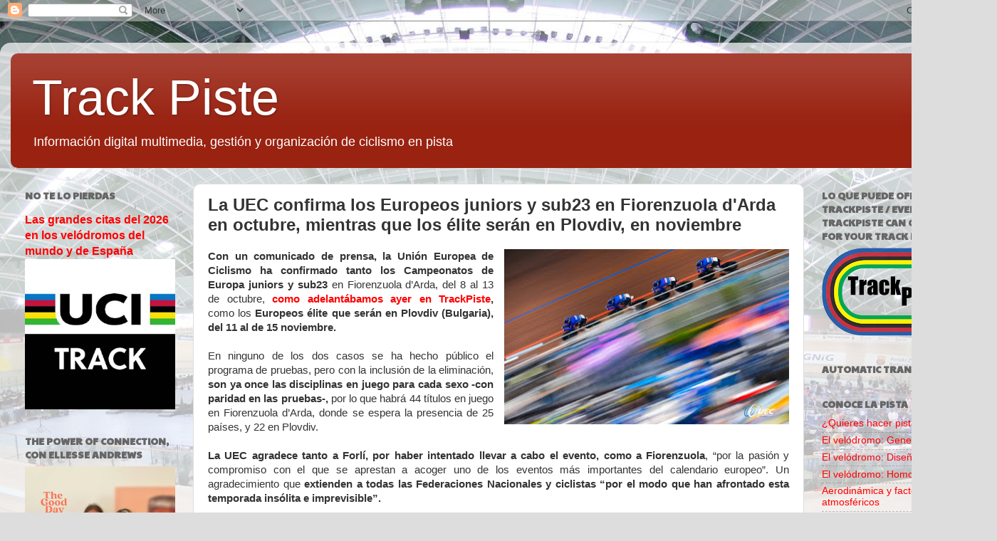

--- FILE ---
content_type: text/html; charset=UTF-8
request_url: https://www.trackpiste.com/2020/09/la-uec-confirma-los-europeos-de.html
body_size: 17401
content:
<!DOCTYPE html>
<html class='v2' dir='ltr' lang='es'>
<head>
<link href='https://www.blogger.com/static/v1/widgets/335934321-css_bundle_v2.css' rel='stylesheet' type='text/css'/>
<meta content='width=1100' name='viewport'/>
<meta content='text/html; charset=UTF-8' http-equiv='Content-Type'/>
<meta content='blogger' name='generator'/>
<link href='https://www.trackpiste.com/favicon.ico' rel='icon' type='image/x-icon'/>
<link href='https://www.trackpiste.com/2020/09/la-uec-confirma-los-europeos-de.html' rel='canonical'/>
<link rel="alternate" type="application/atom+xml" title="Track Piste - Atom" href="https://www.trackpiste.com/feeds/posts/default" />
<link rel="alternate" type="application/rss+xml" title="Track Piste - RSS" href="https://www.trackpiste.com/feeds/posts/default?alt=rss" />
<link rel="service.post" type="application/atom+xml" title="Track Piste - Atom" href="https://www.blogger.com/feeds/3732726755450739568/posts/default" />

<link rel="alternate" type="application/atom+xml" title="Track Piste - Atom" href="https://www.trackpiste.com/feeds/2986595717076486451/comments/default" />
<!--Can't find substitution for tag [blog.ieCssRetrofitLinks]-->
<link href='https://blogger.googleusercontent.com/img/b/R29vZ2xl/AVvXsEhcnnuqK2jwj7q_VBkNm8-6LU9MHCfs82bdC1D6_JpJQmAeoZeBUX2X3F5VbD2VUNfkN5Y6D0W68b7POq91Y43ytNFz1W7zeLPQpEY2tC676uoyZKYDlWpL5-jzkgxLzbE-G6XCM7Nk2tV3/s400/5f5fce0886880.jpg' rel='image_src'/>
<meta content='https://www.trackpiste.com/2020/09/la-uec-confirma-los-europeos-de.html' property='og:url'/>
<meta content='La UEC confirma los Europeos juniors y sub23 en Fiorenzuola d&#39;Arda en octubre, mientras que los élite serán en Plovdiv, en noviembre' property='og:title'/>
<meta content='Información ciclismo en pista, track cycling, cyclisme sur piste, velódromo, velodrome, velodrom' property='og:description'/>
<meta content='https://blogger.googleusercontent.com/img/b/R29vZ2xl/AVvXsEhcnnuqK2jwj7q_VBkNm8-6LU9MHCfs82bdC1D6_JpJQmAeoZeBUX2X3F5VbD2VUNfkN5Y6D0W68b7POq91Y43ytNFz1W7zeLPQpEY2tC676uoyZKYDlWpL5-jzkgxLzbE-G6XCM7Nk2tV3/w1200-h630-p-k-no-nu/5f5fce0886880.jpg' property='og:image'/>
<title>Track Piste: La UEC confirma los Europeos juniors y sub23 en Fiorenzuola d'Arda en octubre, mientras que los élite serán en Plovdiv, en noviembre</title>
<style type='text/css'>@font-face{font-family:'Paytone One';font-style:normal;font-weight:400;font-display:swap;src:url(//fonts.gstatic.com/s/paytoneone/v25/0nksC9P7MfYHj2oFtYm2ChTigPvfiwq-FQc.woff2)format('woff2');unicode-range:U+0102-0103,U+0110-0111,U+0128-0129,U+0168-0169,U+01A0-01A1,U+01AF-01B0,U+0300-0301,U+0303-0304,U+0308-0309,U+0323,U+0329,U+1EA0-1EF9,U+20AB;}@font-face{font-family:'Paytone One';font-style:normal;font-weight:400;font-display:swap;src:url(//fonts.gstatic.com/s/paytoneone/v25/0nksC9P7MfYHj2oFtYm2ChTjgPvfiwq-FQc.woff2)format('woff2');unicode-range:U+0100-02BA,U+02BD-02C5,U+02C7-02CC,U+02CE-02D7,U+02DD-02FF,U+0304,U+0308,U+0329,U+1D00-1DBF,U+1E00-1E9F,U+1EF2-1EFF,U+2020,U+20A0-20AB,U+20AD-20C0,U+2113,U+2C60-2C7F,U+A720-A7FF;}@font-face{font-family:'Paytone One';font-style:normal;font-weight:400;font-display:swap;src:url(//fonts.gstatic.com/s/paytoneone/v25/0nksC9P7MfYHj2oFtYm2ChTtgPvfiwq-.woff2)format('woff2');unicode-range:U+0000-00FF,U+0131,U+0152-0153,U+02BB-02BC,U+02C6,U+02DA,U+02DC,U+0304,U+0308,U+0329,U+2000-206F,U+20AC,U+2122,U+2191,U+2193,U+2212,U+2215,U+FEFF,U+FFFD;}</style>
<style id='page-skin-1' type='text/css'><!--
/*-----------------------------------------------
Blogger Template Style
Name:     Picture Window
Designer: Blogger
URL:      www.blogger.com
----------------------------------------------- */
/* Content
----------------------------------------------- */
body {
font: normal normal 15px Arial, Tahoma, Helvetica, FreeSans, sans-serif;
color: #333333;
background: #dddddd url(//1.bp.blogspot.com/-yI_zuVdSbq0/W-8j2CeH_LI/AAAAAAAAADs/Nxjk2MW6gs4Ljf_NQhYTn1sIJUUV9HM8gCK4BGAYYCw/s0/Velodromo.JPG) repeat scroll top center;
}
html body .region-inner {
min-width: 0;
max-width: 100%;
width: auto;
}
.content-outer {
font-size: 90%;
}
a:link {
text-decoration:none;
color: #ff0000;
}
a:visited {
text-decoration:none;
color: #771100;
}
a:hover {
text-decoration:underline;
color: #771100;
}
.content-outer {
background: transparent url(https://resources.blogblog.com/blogblog/data/1kt/transparent/white80.png) repeat scroll top left;
-moz-border-radius: 15px;
-webkit-border-radius: 15px;
-goog-ms-border-radius: 15px;
border-radius: 15px;
-moz-box-shadow: 0 0 3px rgba(0, 0, 0, .15);
-webkit-box-shadow: 0 0 3px rgba(0, 0, 0, .15);
-goog-ms-box-shadow: 0 0 3px rgba(0, 0, 0, .15);
box-shadow: 0 0 3px rgba(0, 0, 0, .15);
margin: 30px auto;
}
.content-inner {
padding: 15px;
}
/* Header
----------------------------------------------- */
.header-outer {
background: #992211 url(https://resources.blogblog.com/blogblog/data/1kt/transparent/header_gradient_shade.png) repeat-x scroll top left;
_background-image: none;
color: #ffffff;
-moz-border-radius: 10px;
-webkit-border-radius: 10px;
-goog-ms-border-radius: 10px;
border-radius: 10px;
}
.Header img, .Header #header-inner {
-moz-border-radius: 10px;
-webkit-border-radius: 10px;
-goog-ms-border-radius: 10px;
border-radius: 10px;
}
.header-inner .Header .titlewrapper,
.header-inner .Header .descriptionwrapper {
padding-left: 30px;
padding-right: 30px;
}
.Header h1 {
font: normal normal 70px Impact, sans-serif;
text-shadow: 1px 1px 3px rgba(0, 0, 0, 0.3);
}
.Header h1 a {
color: #ffffff;
}
.Header .description {
font-size: 130%;
}
/* Tabs
----------------------------------------------- */
.tabs-inner {
margin: .5em 0 0;
padding: 0;
}
.tabs-inner .section {
margin: 0;
}
.tabs-inner .widget ul {
padding: 0;
background: #f5f5f5 url(https://resources.blogblog.com/blogblog/data/1kt/transparent/tabs_gradient_shade.png) repeat scroll bottom;
-moz-border-radius: 10px;
-webkit-border-radius: 10px;
-goog-ms-border-radius: 10px;
border-radius: 10px;
}
.tabs-inner .widget li {
border: none;
}
.tabs-inner .widget li a {
display: inline-block;
padding: .5em 1em;
margin-right: 0;
color: #992211;
font: normal normal 16px Arial, Tahoma, Helvetica, FreeSans, sans-serif;
-moz-border-radius: 0 0 0 0;
-webkit-border-top-left-radius: 0;
-webkit-border-top-right-radius: 0;
-goog-ms-border-radius: 0 0 0 0;
border-radius: 0 0 0 0;
background: transparent none no-repeat scroll top left;
border-right: 1px solid #cccccc;
}
.tabs-inner .widget li:first-child a {
padding-left: 1.25em;
-moz-border-radius-topleft: 10px;
-moz-border-radius-bottomleft: 10px;
-webkit-border-top-left-radius: 10px;
-webkit-border-bottom-left-radius: 10px;
-goog-ms-border-top-left-radius: 10px;
-goog-ms-border-bottom-left-radius: 10px;
border-top-left-radius: 10px;
border-bottom-left-radius: 10px;
}
.tabs-inner .widget li.selected a,
.tabs-inner .widget li a:hover {
position: relative;
z-index: 1;
background: #ffffff url(https://resources.blogblog.com/blogblog/data/1kt/transparent/tabs_gradient_shade.png) repeat scroll bottom;
color: #000000;
-moz-box-shadow: 0 0 0 rgba(0, 0, 0, .15);
-webkit-box-shadow: 0 0 0 rgba(0, 0, 0, .15);
-goog-ms-box-shadow: 0 0 0 rgba(0, 0, 0, .15);
box-shadow: 0 0 0 rgba(0, 0, 0, .15);
}
/* Headings
----------------------------------------------- */
h2 {
font: normal bold 100% Paytone One;
text-transform: uppercase;
color: #666666;
margin: .5em 0;
}
/* Main
----------------------------------------------- */
.main-outer {
background: transparent none repeat scroll top center;
-moz-border-radius: 0 0 0 0;
-webkit-border-top-left-radius: 0;
-webkit-border-top-right-radius: 0;
-webkit-border-bottom-left-radius: 0;
-webkit-border-bottom-right-radius: 0;
-goog-ms-border-radius: 0 0 0 0;
border-radius: 0 0 0 0;
-moz-box-shadow: 0 0 0 rgba(0, 0, 0, .15);
-webkit-box-shadow: 0 0 0 rgba(0, 0, 0, .15);
-goog-ms-box-shadow: 0 0 0 rgba(0, 0, 0, .15);
box-shadow: 0 0 0 rgba(0, 0, 0, .15);
}
.main-inner {
padding: 15px 5px 20px;
}
.main-inner .column-center-inner {
padding: 0 0;
}
.main-inner .column-left-inner {
padding-left: 0;
}
.main-inner .column-right-inner {
padding-right: 0;
}
/* Posts
----------------------------------------------- */
h3.post-title {
margin: 0;
font: normal bold 24px Arial, Tahoma, Helvetica, FreeSans, sans-serif;
}
.comments h4 {
margin: 1em 0 0;
font: normal bold 24px Arial, Tahoma, Helvetica, FreeSans, sans-serif;
}
.date-header span {
color: #333333;
}
.post-outer {
background-color: #ffffff;
border: solid 1px #dddddd;
-moz-border-radius: 10px;
-webkit-border-radius: 10px;
border-radius: 10px;
-goog-ms-border-radius: 10px;
padding: 15px 20px;
margin: 0 -20px 20px;
}
.post-body {
line-height: 1.4;
font-size: 110%;
position: relative;
}
.post-header {
margin: 0 0 1.5em;
color: #999999;
line-height: 1.6;
}
.post-footer {
margin: .5em 0 0;
color: #999999;
line-height: 1.6;
}
#blog-pager {
font-size: 140%
}
#comments .comment-author {
padding-top: 1.5em;
border-top: dashed 1px #ccc;
border-top: dashed 1px rgba(128, 128, 128, .5);
background-position: 0 1.5em;
}
#comments .comment-author:first-child {
padding-top: 0;
border-top: none;
}
.avatar-image-container {
margin: .2em 0 0;
}
/* Comments
----------------------------------------------- */
.comments .comments-content .icon.blog-author {
background-repeat: no-repeat;
background-image: url([data-uri]);
}
.comments .comments-content .loadmore a {
border-top: 1px solid #771100;
border-bottom: 1px solid #771100;
}
.comments .continue {
border-top: 2px solid #771100;
}
/* Widgets
----------------------------------------------- */
.widget ul, .widget #ArchiveList ul.flat {
padding: 0;
list-style: none;
}
.widget ul li, .widget #ArchiveList ul.flat li {
border-top: dashed 1px #ccc;
border-top: dashed 1px rgba(128, 128, 128, .5);
}
.widget ul li:first-child, .widget #ArchiveList ul.flat li:first-child {
border-top: none;
}
.widget .post-body ul {
list-style: disc;
}
.widget .post-body ul li {
border: none;
}
/* Footer
----------------------------------------------- */
.footer-outer {
color:#eeeeee;
background: transparent url(https://resources.blogblog.com/blogblog/data/1kt/transparent/black50.png) repeat scroll top left;
-moz-border-radius: 10px 10px 10px 10px;
-webkit-border-top-left-radius: 10px;
-webkit-border-top-right-radius: 10px;
-webkit-border-bottom-left-radius: 10px;
-webkit-border-bottom-right-radius: 10px;
-goog-ms-border-radius: 10px 10px 10px 10px;
border-radius: 10px 10px 10px 10px;
-moz-box-shadow: 0 0 0 rgba(0, 0, 0, .15);
-webkit-box-shadow: 0 0 0 rgba(0, 0, 0, .15);
-goog-ms-box-shadow: 0 0 0 rgba(0, 0, 0, .15);
box-shadow: 0 0 0 rgba(0, 0, 0, .15);
}
.footer-inner {
padding: 10px 5px 20px;
}
.footer-outer a {
color: #ffffdd;
}
.footer-outer a:visited {
color: #cccc99;
}
.footer-outer a:hover {
color: #ffffff;
}
.footer-outer .widget h2 {
color: #bbbbbb;
}
/* Mobile
----------------------------------------------- */
html body.mobile {
height: auto;
}
html body.mobile {
min-height: 480px;
background-size: 100% auto;
}
.mobile .body-fauxcolumn-outer {
background: transparent none repeat scroll top left;
}
html .mobile .mobile-date-outer, html .mobile .blog-pager {
border-bottom: none;
background: transparent none repeat scroll top center;
margin-bottom: 10px;
}
.mobile .date-outer {
background: transparent none repeat scroll top center;
}
.mobile .header-outer, .mobile .main-outer,
.mobile .post-outer, .mobile .footer-outer {
-moz-border-radius: 0;
-webkit-border-radius: 0;
-goog-ms-border-radius: 0;
border-radius: 0;
}
.mobile .content-outer,
.mobile .main-outer,
.mobile .post-outer {
background: inherit;
border: none;
}
.mobile .content-outer {
font-size: 100%;
}
.mobile-link-button {
background-color: #ff0000;
}
.mobile-link-button a:link, .mobile-link-button a:visited {
color: #ffffff;
}
.mobile-index-contents {
color: #333333;
}
.mobile .tabs-inner .PageList .widget-content {
background: #ffffff url(https://resources.blogblog.com/blogblog/data/1kt/transparent/tabs_gradient_shade.png) repeat scroll bottom;
color: #000000;
}
.mobile .tabs-inner .PageList .widget-content .pagelist-arrow {
border-left: 1px solid #cccccc;
}

--></style>
<style id='template-skin-1' type='text/css'><!--
body {
min-width: 1400px;
}
.content-outer, .content-fauxcolumn-outer, .region-inner {
min-width: 1400px;
max-width: 1400px;
_width: 1400px;
}
.main-inner .columns {
padding-left: 256px;
padding-right: 256px;
}
.main-inner .fauxcolumn-center-outer {
left: 256px;
right: 256px;
/* IE6 does not respect left and right together */
_width: expression(this.parentNode.offsetWidth -
parseInt("256px") -
parseInt("256px") + 'px');
}
.main-inner .fauxcolumn-left-outer {
width: 256px;
}
.main-inner .fauxcolumn-right-outer {
width: 256px;
}
.main-inner .column-left-outer {
width: 256px;
right: 100%;
margin-left: -256px;
}
.main-inner .column-right-outer {
width: 256px;
margin-right: -256px;
}
#layout {
min-width: 0;
}
#layout .content-outer {
min-width: 0;
width: 800px;
}
#layout .region-inner {
min-width: 0;
width: auto;
}
body#layout div.add_widget {
padding: 8px;
}
body#layout div.add_widget a {
margin-left: 32px;
}
--></style>
<style>
    body {background-image:url(\/\/1.bp.blogspot.com\/-yI_zuVdSbq0\/W-8j2CeH_LI\/AAAAAAAAADs\/Nxjk2MW6gs4Ljf_NQhYTn1sIJUUV9HM8gCK4BGAYYCw\/s0\/Velodromo.JPG);}
    
@media (max-width: 200px) { body {background-image:url(\/\/1.bp.blogspot.com\/-yI_zuVdSbq0\/W-8j2CeH_LI\/AAAAAAAAADs\/Nxjk2MW6gs4Ljf_NQhYTn1sIJUUV9HM8gCK4BGAYYCw\/w200\/Velodromo.JPG);}}
@media (max-width: 400px) and (min-width: 201px) { body {background-image:url(\/\/1.bp.blogspot.com\/-yI_zuVdSbq0\/W-8j2CeH_LI\/AAAAAAAAADs\/Nxjk2MW6gs4Ljf_NQhYTn1sIJUUV9HM8gCK4BGAYYCw\/w400\/Velodromo.JPG);}}
@media (max-width: 800px) and (min-width: 401px) { body {background-image:url(\/\/1.bp.blogspot.com\/-yI_zuVdSbq0\/W-8j2CeH_LI\/AAAAAAAAADs\/Nxjk2MW6gs4Ljf_NQhYTn1sIJUUV9HM8gCK4BGAYYCw\/w800\/Velodromo.JPG);}}
@media (max-width: 1200px) and (min-width: 801px) { body {background-image:url(\/\/1.bp.blogspot.com\/-yI_zuVdSbq0\/W-8j2CeH_LI\/AAAAAAAAADs\/Nxjk2MW6gs4Ljf_NQhYTn1sIJUUV9HM8gCK4BGAYYCw\/w1200\/Velodromo.JPG);}}
/* Last tag covers anything over one higher than the previous max-size cap. */
@media (min-width: 1201px) { body {background-image:url(\/\/1.bp.blogspot.com\/-yI_zuVdSbq0\/W-8j2CeH_LI\/AAAAAAAAADs\/Nxjk2MW6gs4Ljf_NQhYTn1sIJUUV9HM8gCK4BGAYYCw\/w1600\/Velodromo.JPG);}}
  </style>
<link href='https://www.blogger.com/dyn-css/authorization.css?targetBlogID=3732726755450739568&amp;zx=fa150234-8240-4943-8b1a-33e20ad0bfcf' media='none' onload='if(media!=&#39;all&#39;)media=&#39;all&#39;' rel='stylesheet'/><noscript><link href='https://www.blogger.com/dyn-css/authorization.css?targetBlogID=3732726755450739568&amp;zx=fa150234-8240-4943-8b1a-33e20ad0bfcf' rel='stylesheet'/></noscript>
<meta name='google-adsense-platform-account' content='ca-host-pub-1556223355139109'/>
<meta name='google-adsense-platform-domain' content='blogspot.com'/>

</head>
<body class='loading variant-shade'>
<div class='navbar section' id='navbar' name='Barra de navegación'><div class='widget Navbar' data-version='1' id='Navbar1'><script type="text/javascript">
    function setAttributeOnload(object, attribute, val) {
      if(window.addEventListener) {
        window.addEventListener('load',
          function(){ object[attribute] = val; }, false);
      } else {
        window.attachEvent('onload', function(){ object[attribute] = val; });
      }
    }
  </script>
<div id="navbar-iframe-container"></div>
<script type="text/javascript" src="https://apis.google.com/js/platform.js"></script>
<script type="text/javascript">
      gapi.load("gapi.iframes:gapi.iframes.style.bubble", function() {
        if (gapi.iframes && gapi.iframes.getContext) {
          gapi.iframes.getContext().openChild({
              url: 'https://www.blogger.com/navbar/3732726755450739568?po\x3d2986595717076486451\x26origin\x3dhttps://www.trackpiste.com',
              where: document.getElementById("navbar-iframe-container"),
              id: "navbar-iframe"
          });
        }
      });
    </script><script type="text/javascript">
(function() {
var script = document.createElement('script');
script.type = 'text/javascript';
script.src = '//pagead2.googlesyndication.com/pagead/js/google_top_exp.js';
var head = document.getElementsByTagName('head')[0];
if (head) {
head.appendChild(script);
}})();
</script>
</div></div>
<div class='body-fauxcolumns'>
<div class='fauxcolumn-outer body-fauxcolumn-outer'>
<div class='cap-top'>
<div class='cap-left'></div>
<div class='cap-right'></div>
</div>
<div class='fauxborder-left'>
<div class='fauxborder-right'></div>
<div class='fauxcolumn-inner'>
</div>
</div>
<div class='cap-bottom'>
<div class='cap-left'></div>
<div class='cap-right'></div>
</div>
</div>
</div>
<div class='content'>
<div class='content-fauxcolumns'>
<div class='fauxcolumn-outer content-fauxcolumn-outer'>
<div class='cap-top'>
<div class='cap-left'></div>
<div class='cap-right'></div>
</div>
<div class='fauxborder-left'>
<div class='fauxborder-right'></div>
<div class='fauxcolumn-inner'>
</div>
</div>
<div class='cap-bottom'>
<div class='cap-left'></div>
<div class='cap-right'></div>
</div>
</div>
</div>
<div class='content-outer'>
<div class='content-cap-top cap-top'>
<div class='cap-left'></div>
<div class='cap-right'></div>
</div>
<div class='fauxborder-left content-fauxborder-left'>
<div class='fauxborder-right content-fauxborder-right'></div>
<div class='content-inner'>
<header>
<div class='header-outer'>
<div class='header-cap-top cap-top'>
<div class='cap-left'></div>
<div class='cap-right'></div>
</div>
<div class='fauxborder-left header-fauxborder-left'>
<div class='fauxborder-right header-fauxborder-right'></div>
<div class='region-inner header-inner'>
<div class='header section' id='header' name='Cabecera'><div class='widget Header' data-version='1' id='Header1'>
<div id='header-inner'>
<div class='titlewrapper'>
<h1 class='title'>
<a href='https://www.trackpiste.com/'>
Track Piste
</a>
</h1>
</div>
<div class='descriptionwrapper'>
<p class='description'><span>Información digital multimedia, gestión y organización de ciclismo en pista</span></p>
</div>
</div>
</div></div>
</div>
</div>
<div class='header-cap-bottom cap-bottom'>
<div class='cap-left'></div>
<div class='cap-right'></div>
</div>
</div>
</header>
<div class='tabs-outer'>
<div class='tabs-cap-top cap-top'>
<div class='cap-left'></div>
<div class='cap-right'></div>
</div>
<div class='fauxborder-left tabs-fauxborder-left'>
<div class='fauxborder-right tabs-fauxborder-right'></div>
<div class='region-inner tabs-inner'>
<div class='tabs no-items section' id='crosscol' name='Multicolumnas'></div>
<div class='tabs no-items section' id='crosscol-overflow' name='Cross-Column 2'></div>
</div>
</div>
<div class='tabs-cap-bottom cap-bottom'>
<div class='cap-left'></div>
<div class='cap-right'></div>
</div>
</div>
<div class='main-outer'>
<div class='main-cap-top cap-top'>
<div class='cap-left'></div>
<div class='cap-right'></div>
</div>
<div class='fauxborder-left main-fauxborder-left'>
<div class='fauxborder-right main-fauxborder-right'></div>
<div class='region-inner main-inner'>
<div class='columns fauxcolumns'>
<div class='fauxcolumn-outer fauxcolumn-center-outer'>
<div class='cap-top'>
<div class='cap-left'></div>
<div class='cap-right'></div>
</div>
<div class='fauxborder-left'>
<div class='fauxborder-right'></div>
<div class='fauxcolumn-inner'>
</div>
</div>
<div class='cap-bottom'>
<div class='cap-left'></div>
<div class='cap-right'></div>
</div>
</div>
<div class='fauxcolumn-outer fauxcolumn-left-outer'>
<div class='cap-top'>
<div class='cap-left'></div>
<div class='cap-right'></div>
</div>
<div class='fauxborder-left'>
<div class='fauxborder-right'></div>
<div class='fauxcolumn-inner'>
</div>
</div>
<div class='cap-bottom'>
<div class='cap-left'></div>
<div class='cap-right'></div>
</div>
</div>
<div class='fauxcolumn-outer fauxcolumn-right-outer'>
<div class='cap-top'>
<div class='cap-left'></div>
<div class='cap-right'></div>
</div>
<div class='fauxborder-left'>
<div class='fauxborder-right'></div>
<div class='fauxcolumn-inner'>
</div>
</div>
<div class='cap-bottom'>
<div class='cap-left'></div>
<div class='cap-right'></div>
</div>
</div>
<!-- corrects IE6 width calculation -->
<div class='columns-inner'>
<div class='column-center-outer'>
<div class='column-center-inner'>
<div class='main section' id='main' name='Principal'><div class='widget Blog' data-version='1' id='Blog1'>
<div class='blog-posts hfeed'>

          <div class="date-outer">
        

          <div class="date-posts">
        
<div class='post-outer'>
<div class='post hentry uncustomized-post-template' itemprop='blogPost' itemscope='itemscope' itemtype='http://schema.org/BlogPosting'>
<meta content='https://blogger.googleusercontent.com/img/b/R29vZ2xl/AVvXsEhcnnuqK2jwj7q_VBkNm8-6LU9MHCfs82bdC1D6_JpJQmAeoZeBUX2X3F5VbD2VUNfkN5Y6D0W68b7POq91Y43ytNFz1W7zeLPQpEY2tC676uoyZKYDlWpL5-jzkgxLzbE-G6XCM7Nk2tV3/s400/5f5fce0886880.jpg' itemprop='image_url'/>
<meta content='3732726755450739568' itemprop='blogId'/>
<meta content='2986595717076486451' itemprop='postId'/>
<a name='2986595717076486451'></a>
<h3 class='post-title entry-title' itemprop='name'>
La UEC confirma los Europeos juniors y sub23 en Fiorenzuola d'Arda en octubre, mientras que los élite serán en Plovdiv, en noviembre
</h3>
<div class='post-header'>
<div class='post-header-line-1'></div>
</div>
<div class='post-body entry-content' id='post-body-2986595717076486451' itemprop='description articleBody'>
<div class="separator" style="clear: both; text-align: center;">
<a href="https://blogger.googleusercontent.com/img/b/R29vZ2xl/AVvXsEhcnnuqK2jwj7q_VBkNm8-6LU9MHCfs82bdC1D6_JpJQmAeoZeBUX2X3F5VbD2VUNfkN5Y6D0W68b7POq91Y43ytNFz1W7zeLPQpEY2tC676uoyZKYDlWpL5-jzkgxLzbE-G6XCM7Nk2tV3/s1600/5f5fce0886880.jpg" style="clear: right; float: right; margin-bottom: 1em; margin-left: 1em;"><img border="0" data-original-height="493" data-original-width="800" height="246" src="https://blogger.googleusercontent.com/img/b/R29vZ2xl/AVvXsEhcnnuqK2jwj7q_VBkNm8-6LU9MHCfs82bdC1D6_JpJQmAeoZeBUX2X3F5VbD2VUNfkN5Y6D0W68b7POq91Y43ytNFz1W7zeLPQpEY2tC676uoyZKYDlWpL5-jzkgxLzbE-G6XCM7Nk2tV3/s400/5f5fce0886880.jpg" width="400" /></a></div>
<div class="MsoNormal" style="text-align: justify;">
<b><span lang="ES-TRAD">Con un
comunicado de prensa, la Unión Europea de Ciclismo ha confirmado tanto los
Campeonatos de Europa juniors y sub23</span></b><span lang="ES-TRAD"> en
Fiorenzuola d&#8217;Arda, del 8 al 13 de octubre, <b><a href="https://www.trackpiste.com/2020/09/los-europeos-juniors-y-sub23-en.html">como adelantábamos ayer en TrackPiste</a>,</b> como los <b>Europeos élite que serán en </b></span><b><span style="line-height: 107%; mso-ansi-language: ES; mso-bidi-font-size: 10.0pt;">Plovdiv
(Bulgaria), del 11 al de 15 noviembre.<o:p></o:p></span></b></div>
<div class="MsoNormal" style="text-align: justify;">
<b><span style="line-height: 107%; mso-ansi-language: ES; mso-bidi-font-size: 10.0pt;"><br /></span></b></div>
<div class="MsoNormal" style="text-align: justify;">
<span style="line-height: 107%; mso-ansi-language: ES; mso-bidi-font-size: 10.0pt;">En ninguno de los dos casos se ha
hecho público el programa de pruebas, pero con la inclusión de la eliminación, <b>son
ya once las disciplinas en juego para cada sexo -con paridad en las pruebas-,</b>
por lo que habrá 44 títulos en juego en Fiorenzuola d&#8217;Arda, donde se espera la
presencia de 25 países, y 22 en Plovdiv.<o:p></o:p></span></div>
<div class="MsoNormal" style="text-align: justify;">
<span style="line-height: 107%; mso-ansi-language: ES; mso-bidi-font-size: 10.0pt;"><br /></span></div>
<div class="MsoNormal" style="text-align: justify;">
<b><span style="line-height: 107%; mso-ansi-language: ES; mso-bidi-font-size: 10.0pt;">La UEC agradece tanto a Forlí,
por haber intentado llevar a cabo el evento, como a Fiorenzuola</span></b><span style="line-height: 107%; mso-ansi-language: ES; mso-bidi-font-size: 10.0pt;">, &#8220;por
la pasión y compromiso con el que se aprestan a acoger uno de los eventos más
importantes del calendario europeo&#8221;. Un agradecimiento que <b>extienden a todas
las Federaciones Nacionales y ciclistas &#8220;por el modo que han afrontado esta
temporada insólita e imprevisible&#8221;.</b></span></div>
<div style='clear: both;'></div>
</div>
<div class='post-footer'>
<div class='post-footer-line post-footer-line-1'>
<span class='post-author vcard'>
</span>
<span class='post-timestamp'>
-
<meta content='https://www.trackpiste.com/2020/09/la-uec-confirma-los-europeos-de.html' itemprop='url'/>
<a class='timestamp-link' href='https://www.trackpiste.com/2020/09/la-uec-confirma-los-europeos-de.html' rel='bookmark' title='permanent link'><abbr class='published' itemprop='datePublished' title='2020-09-15T09:31:00+02:00'>septiembre 15, 2020</abbr></a>
</span>
<span class='post-comment-link'>
</span>
<span class='post-icons'>
<span class='item-control blog-admin pid-903083650'>
<a href='https://www.blogger.com/post-edit.g?blogID=3732726755450739568&postID=2986595717076486451&from=pencil' title='Editar entrada'>
<img alt='' class='icon-action' height='18' src='https://resources.blogblog.com/img/icon18_edit_allbkg.gif' width='18'/>
</a>
</span>
</span>
<div class='post-share-buttons goog-inline-block'>
<a class='goog-inline-block share-button sb-email' href='https://www.blogger.com/share-post.g?blogID=3732726755450739568&postID=2986595717076486451&target=email' target='_blank' title='Enviar por correo electrónico'><span class='share-button-link-text'>Enviar por correo electrónico</span></a><a class='goog-inline-block share-button sb-blog' href='https://www.blogger.com/share-post.g?blogID=3732726755450739568&postID=2986595717076486451&target=blog' onclick='window.open(this.href, "_blank", "height=270,width=475"); return false;' target='_blank' title='Escribe un blog'><span class='share-button-link-text'>Escribe un blog</span></a><a class='goog-inline-block share-button sb-twitter' href='https://www.blogger.com/share-post.g?blogID=3732726755450739568&postID=2986595717076486451&target=twitter' target='_blank' title='Compartir en X'><span class='share-button-link-text'>Compartir en X</span></a><a class='goog-inline-block share-button sb-facebook' href='https://www.blogger.com/share-post.g?blogID=3732726755450739568&postID=2986595717076486451&target=facebook' onclick='window.open(this.href, "_blank", "height=430,width=640"); return false;' target='_blank' title='Compartir con Facebook'><span class='share-button-link-text'>Compartir con Facebook</span></a><a class='goog-inline-block share-button sb-pinterest' href='https://www.blogger.com/share-post.g?blogID=3732726755450739568&postID=2986595717076486451&target=pinterest' target='_blank' title='Compartir en Pinterest'><span class='share-button-link-text'>Compartir en Pinterest</span></a>
</div>
</div>
<div class='post-footer-line post-footer-line-2'>
<span class='post-labels'>
Etiquetas:
<a href='https://www.trackpiste.com/search/label/Campeonatos%20de%20Europa' rel='tag'>Campeonatos de Europa</a>
</span>
</div>
<div class='post-footer-line post-footer-line-3'>
<span class='post-location'>
</span>
</div>
</div>
</div>
<div class='comments' id='comments'>
<a name='comments'></a>
<h4>No hay comentarios:</h4>
<div id='Blog1_comments-block-wrapper'>
<dl class='avatar-comment-indent' id='comments-block'>
</dl>
</div>
<p class='comment-footer'>
<div class='comment-form'>
<a name='comment-form'></a>
<h4 id='comment-post-message'>Publicar un comentario</h4>
<p>
</p>
<a href='https://www.blogger.com/comment/frame/3732726755450739568?po=2986595717076486451&hl=es&saa=85391&origin=https://www.trackpiste.com' id='comment-editor-src'></a>
<iframe allowtransparency='true' class='blogger-iframe-colorize blogger-comment-from-post' frameborder='0' height='410px' id='comment-editor' name='comment-editor' src='' width='100%'></iframe>
<script src='https://www.blogger.com/static/v1/jsbin/2830521187-comment_from_post_iframe.js' type='text/javascript'></script>
<script type='text/javascript'>
      BLOG_CMT_createIframe('https://www.blogger.com/rpc_relay.html');
    </script>
</div>
</p>
</div>
</div>

        </div></div>
      
</div>
<div class='blog-pager' id='blog-pager'>
<span id='blog-pager-newer-link'>
<a class='blog-pager-newer-link' href='https://www.trackpiste.com/2020/09/el-nacional-de-tafalla-se-presenta-mas.html' id='Blog1_blog-pager-newer-link' title='Entrada más reciente'>Entrada más reciente</a>
</span>
<span id='blog-pager-older-link'>
<a class='blog-pager-older-link' href='https://www.trackpiste.com/2020/09/los-trabajos-de-construccion-del.html' id='Blog1_blog-pager-older-link' title='Entrada antigua'>Entrada antigua</a>
</span>
<a class='home-link' href='https://www.trackpiste.com/'>Inicio</a>
</div>
<div class='clear'></div>
<div class='post-feeds'>
<div class='feed-links'>
Suscribirse a:
<a class='feed-link' href='https://www.trackpiste.com/feeds/2986595717076486451/comments/default' target='_blank' type='application/atom+xml'>Enviar comentarios (Atom)</a>
</div>
</div>
</div></div>
</div>
</div>
<div class='column-left-outer'>
<div class='column-left-inner'>
<aside>
<div class='sidebar section' id='sidebar-left-1'><div class='widget FeaturedPost' data-version='1' id='FeaturedPost1'>
<h2 class='title'>No te lo pierdas</h2>
<div class='post-summary'>
<h3><a href='https://www.trackpiste.com/2025/12/las-grandes-citas-del-2026-en-los.html'>Las grandes citas del 2026 en los velódromos del mundo y de España </a></h3>
<img class='image' src='https://blogger.googleusercontent.com/img/b/R29vZ2xl/AVvXsEjT2jh_j9-LGZQlfOWsdBPiMbyH1Fe0VVdQrA7eDSzRfw-tl82JH2fRZhuk8HOakeTUcXgPSn_4pqKLrNi1CjZ7ov8dQgiorNTEWbFcefebg16YbSVM3QtB48x2o6VECHKXxWNob7RMsgBjjKpRbw8NngwYmMQsovPrQxFZOzPYk5a3TpDc7UXNurhKcs31/s320/UCI%20Track.jpg'/>
</div>
<style type='text/css'>
    .image {
      width: 100%;
    }
  </style>
<div class='clear'></div>
</div><div class='widget Image' data-version='1' id='Image4'>
<h2>THE POWER OF CONNECTION, CON ELLESSE ANDREWS</h2>
<div class='widget-content'>
<a href='https://www.trackpiste.com/2026/01/ellesse-andrews-en-un-interesante.html'>
<img alt='THE POWER OF CONNECTION, CON ELLESSE ANDREWS' height='264' id='Image4_img' src='https://blogger.googleusercontent.com/img/a/AVvXsEhSb3Wu0nzhp5Ne1bL9powKGmy3Ahk1ce79zdRyMdb2gwaEoSrmrBR8nj-Lem65D9gw2VvkXrIesAe4HYdPBVU0UsToyORCvhpYehgSS-DXz-TNKvSxu78yjZK-CXI2RaN4vV1y6SD1PI722JYobiYBFr-HRSXx2OXvLGaoZRUNXpKHLGeQFZm4-YmfyCHu=s264' width='211'/>
</a>
<br/>
</div>
<div class='clear'></div>
</div><div class='widget Label' data-version='1' id='Label1'>
<h2>Nuestras historias</h2>
<div class='widget-content list-label-widget-content'>
<ul>
<li>
<a dir='ltr' href='https://www.trackpiste.com/search/label/An%C3%A1lisis'>Análisis</a>
</li>
<li>
<a dir='ltr' href='https://www.trackpiste.com/search/label/Autonom%C3%ADas'>Autonomías</a>
</li>
<li>
<a dir='ltr' href='https://www.trackpiste.com/search/label/Campeonatos%20de%20Espa%C3%B1a'>Campeonatos de España</a>
</li>
<li>
<a dir='ltr' href='https://www.trackpiste.com/search/label/Campeonatos%20de%20Europa'>Campeonatos de Europa</a>
</li>
<li>
<a dir='ltr' href='https://www.trackpiste.com/search/label/Champions%20League'>Champions League</a>
</li>
<li>
<a dir='ltr' href='https://www.trackpiste.com/search/label/Competiciones'>Competiciones</a>
</li>
<li>
<a dir='ltr' href='https://www.trackpiste.com/search/label/Copa%20de%20Espa%C3%B1a'>Copa de España</a>
</li>
<li>
<a dir='ltr' href='https://www.trackpiste.com/search/label/Copa%20de%20las%20Naciones'>Copa de las Naciones</a>
</li>
<li>
<a dir='ltr' href='https://www.trackpiste.com/search/label/Copa%20del%20Mundo'>Copa del Mundo</a>
</li>
<li>
<a dir='ltr' href='https://www.trackpiste.com/search/label/Corredores'>Corredores</a>
</li>
<li>
<a dir='ltr' href='https://www.trackpiste.com/search/label/Curiosidades'>Curiosidades</a>
</li>
<li>
<a dir='ltr' href='https://www.trackpiste.com/search/label/DerbyWheel'>DerbyWheel</a>
</li>
<li>
<a dir='ltr' href='https://www.trackpiste.com/search/label/Estrellas%20ol%C3%ADmpicas'>Estrellas olímpicas</a>
</li>
<li>
<a dir='ltr' href='https://www.trackpiste.com/search/label/Federaciones'>Federaciones</a>
</li>
<li>
<a dir='ltr' href='https://www.trackpiste.com/search/label/Historia%20JJOO'>Historia JJOO</a>
</li>
<li>
<a dir='ltr' href='https://www.trackpiste.com/search/label/Historia%20JJPP'>Historia JJPP</a>
</li>
<li>
<a dir='ltr' href='https://www.trackpiste.com/search/label/Historia%20Mundial'>Historia Mundial</a>
</li>
<li>
<a dir='ltr' href='https://www.trackpiste.com/search/label/Japan%20keirin'>Japan keirin</a>
</li>
<li>
<a dir='ltr' href='https://www.trackpiste.com/search/label/Juegos%20Europeos'>Juegos Europeos</a>
</li>
<li>
<a dir='ltr' href='https://www.trackpiste.com/search/label/Juegos%20Ol%C3%ADmpicos'>Juegos Olímpicos</a>
</li>
<li>
<a dir='ltr' href='https://www.trackpiste.com/search/label/Juegos%20Paral%C3%ADmpicos'>Juegos Paralímpicos</a>
</li>
<li>
<a dir='ltr' href='https://www.trackpiste.com/search/label/Libros'>Libros</a>
</li>
<li>
<a dir='ltr' href='https://www.trackpiste.com/search/label/Liga%20de%20Pista'>Liga de Pista</a>
</li>
<li>
<a dir='ltr' href='https://www.trackpiste.com/search/label/Material'>Material</a>
</li>
<li>
<a dir='ltr' href='https://www.trackpiste.com/search/label/Media'>Media</a>
</li>
<li>
<a dir='ltr' href='https://www.trackpiste.com/search/label/Mediofondo'>Mediofondo</a>
</li>
<li>
<a dir='ltr' href='https://www.trackpiste.com/search/label/Mundial'>Mundial</a>
</li>
<li>
<a dir='ltr' href='https://www.trackpiste.com/search/label/Nunca%20fui%20pistard'>Nunca fui pistard</a>
</li>
<li>
<a dir='ltr' href='https://www.trackpiste.com/search/label/On%20Track%20to%20Tokyo'>On Track to Tokyo</a>
</li>
<li>
<a dir='ltr' href='https://www.trackpiste.com/search/label/Otros%20Campeonatos'>Otros Campeonatos</a>
</li>
<li>
<a dir='ltr' href='https://www.trackpiste.com/search/label/Otros%20Juegos'>Otros Juegos</a>
</li>
<li>
<a dir='ltr' href='https://www.trackpiste.com/search/label/Paraciclismo'>Paraciclismo</a>
</li>
<li>
<a dir='ltr' href='https://www.trackpiste.com/search/label/Par%C3%ADs%20bien%20vale...'>París bien vale...</a>
</li>
<li>
<a dir='ltr' href='https://www.trackpiste.com/search/label/Ranking'>Ranking</a>
</li>
<li>
<a dir='ltr' href='https://www.trackpiste.com/search/label/Record%20hora'>Record hora</a>
</li>
<li>
<a dir='ltr' href='https://www.trackpiste.com/search/label/Reglamentaci%C3%B3n'>Reglamentación</a>
</li>
<li>
<a dir='ltr' href='https://www.trackpiste.com/search/label/Seis%20D%C3%ADas'>Seis Días</a>
</li>
<li>
<a dir='ltr' href='https://www.trackpiste.com/search/label/Selecci%C3%B3n%20espa%C3%B1ola'>Selección española</a>
</li>
<li>
<a dir='ltr' href='https://www.trackpiste.com/search/label/T%C3%A9cnicos'>Técnicos</a>
</li>
<li>
<a dir='ltr' href='https://www.trackpiste.com/search/label/Vel%C3%B3dromos'>Velódromos</a>
</li>
</ul>
<div class='clear'></div>
</div>
</div><div class='widget Image' data-version='1' id='Image8'>
<h2>NUTRICIÓN...Y MUCHO MÁS</h2>
<div class='widget-content'>
<a href='https://www.entrenamientociclismo.com/'>
<img alt='NUTRICIÓN...Y MUCHO MÁS' height='209' id='Image8_img' src='https://blogger.googleusercontent.com/img/a/AVvXsEhEe47v_o-Z5SNSYZcIrf-9nPQQgcTEC0HnJEstqMJir3ObmmVr37gpzxQdqAccDzSZ9HJ3-I47yviZaO8kOpmh2vhrAuGVMPdUlCZHlg9DY235jqUrqFw_jyde-3UIEGqC0edK4lr6mcD7evA6_bPSnVcObAzXJqTfOvVIdy8HkN_gu4CJNqroGRhJ1Q=s255' width='255'/>
</a>
<br/>
</div>
<div class='clear'></div>
</div><div class='widget Image' data-version='1' id='Image9'>
<h2>PROXIMOS MUNDIALES Y CAMPEONATOS DE EUROPA</h2>
<div class='widget-content'>
<a href='https://www.trackpiste.com/p/sedes-y-fechas-de-los-proximos.html'>
<img alt='PROXIMOS MUNDIALES Y CAMPEONATOS DE EUROPA' height='141' id='Image9_img' src='https://blogger.googleusercontent.com/img/a/AVvXsEi0cchS91fI0-TOxfuSnIGI8G_6Meln-uKXaNkmHVbRmXjkauEdtu3FoPbi4MPudClQEf6EdAwMBZ3W3Vu1OVaKzIbmjzY33iryh0MEcZo4jzH7kSHw7Q5FrI8RTlEK9u801qAMgmmEKB1zra_AM_BRD4NJv7htj1Eb7cRn9QYyAb5fAEf0LdOAfLv8eVrc=s211' width='211'/>
</a>
<br/>
</div>
<div class='clear'></div>
</div><div class='widget Image' data-version='1' id='Image11'>
<h2>Calendario UCI</h2>
<div class='widget-content'>
<a href='https://www.uci.org/calendar/all/2jnxYAuvjgttyHi6YQ94EJ?discipline=PIS'>
<img alt='Calendario UCI' height='47' id='Image11_img' src='https://blogger.googleusercontent.com/img/b/R29vZ2xl/AVvXsEhFFF2NV2Ynvb5MX3UMJx2w-ALGpNdfTmJx7MNaNF65tE6YUthIRGkOkGTI67L1F1GxWWY0KvsfMEBs7uSqCfGe3u1xg7oR9-4y-KMA5_fA1EvHjlKnSGwVaCAx-7vBDMDWbDUYrJ3IDib-/s195/UCI-Union-Cycliste-Internationale.png' width='195'/>
</a>
<br/>
</div>
<div class='clear'></div>
</div><div class='widget Image' data-version='1' id='Image12'>
<h2>RESULTADOS</h2>
<div class='widget-content'>
<a href='https://www.cyclebase.nl/'>
<img alt='RESULTADOS' height='54' id='Image12_img' src='https://blogger.googleusercontent.com/img/a/AVvXsEgosZIRSBdE-AnrJ-Q3L9v8OuE2_UlSOKDpWRJ5-uzziOVvQ-xD8MNNTSXpBfYBQItzQ-5NHtB-lLkUuqY6nD2icQL_3Ov1O2e1K2e044uEQ02IZf32RbdFmIsltyH0s_S6bMnakM2n8NaF9e9dIBB7Q8j6FANFxtKsMz77j990YU53lcNBAsM_XW3LmFXO=s211' width='211'/>
</a>
<br/>
</div>
<div class='clear'></div>
</div><div class='widget Image' data-version='1' id='Image7'>
<h2>RANKINGS</h2>
<div class='widget-content'>
<a href='https://www.uci.org/discipline/track/5bBV0EMQvb3ZiTcXbKFLJz?tab=rankings'>
<img alt='RANKINGS' height='96' id='Image7_img' src='https://blogger.googleusercontent.com/img/a/AVvXsEjzsPXoNSgTO4R0t1yRUi-1T1dW1KFtzar0onQcgMYI2B6lWKSsNEjG8vcpTjgHnHOPdN88xr3h5tb9jRuk9W7fKHYjKluwXGxa_hrlMw5dMcTKc4s3ycS0vehoTK6AvfMA6AhaR5qTx9VT8l5DwTKAZJzRRNsGZvajrxhxEFv94bj8tg99nYLbXVJieq7C=s211' width='211'/>
</a>
<br/>
</div>
<div class='clear'></div>
</div><div class='widget BlogArchive' data-version='1' id='BlogArchive1'>
<h2>Publicaciones mes a mes</h2>
<div class='widget-content'>
<div id='ArchiveList'>
<div id='BlogArchive1_ArchiveList'>
<select id='BlogArchive1_ArchiveMenu'>
<option value=''>Publicaciones mes a mes</option>
<option value='https://www.trackpiste.com/2026/01/'>enero (102)</option>
<option value='https://www.trackpiste.com/2025/12/'>diciembre (159)</option>
<option value='https://www.trackpiste.com/2025/11/'>noviembre (148)</option>
<option value='https://www.trackpiste.com/2025/10/'>octubre (157)</option>
<option value='https://www.trackpiste.com/2025/09/'>septiembre (128)</option>
<option value='https://www.trackpiste.com/2025/08/'>agosto (139)</option>
<option value='https://www.trackpiste.com/2025/07/'>julio (145)</option>
<option value='https://www.trackpiste.com/2025/06/'>junio (119)</option>
<option value='https://www.trackpiste.com/2025/05/'>mayo (121)</option>
<option value='https://www.trackpiste.com/2025/04/'>abril (105)</option>
<option value='https://www.trackpiste.com/2025/03/'>marzo (125)</option>
<option value='https://www.trackpiste.com/2025/02/'>febrero (144)</option>
<option value='https://www.trackpiste.com/2025/01/'>enero (132)</option>
<option value='https://www.trackpiste.com/2024/12/'>diciembre (142)</option>
<option value='https://www.trackpiste.com/2024/11/'>noviembre (107)</option>
<option value='https://www.trackpiste.com/2024/10/'>octubre (139)</option>
<option value='https://www.trackpiste.com/2024/09/'>septiembre (86)</option>
<option value='https://www.trackpiste.com/2024/08/'>agosto (119)</option>
<option value='https://www.trackpiste.com/2024/07/'>julio (120)</option>
<option value='https://www.trackpiste.com/2024/06/'>junio (105)</option>
<option value='https://www.trackpiste.com/2024/05/'>mayo (98)</option>
<option value='https://www.trackpiste.com/2024/04/'>abril (95)</option>
<option value='https://www.trackpiste.com/2024/03/'>marzo (118)</option>
<option value='https://www.trackpiste.com/2024/02/'>febrero (112)</option>
<option value='https://www.trackpiste.com/2024/01/'>enero (134)</option>
<option value='https://www.trackpiste.com/2023/12/'>diciembre (131)</option>
<option value='https://www.trackpiste.com/2023/11/'>noviembre (124)</option>
<option value='https://www.trackpiste.com/2023/10/'>octubre (106)</option>
<option value='https://www.trackpiste.com/2023/09/'>septiembre (92)</option>
<option value='https://www.trackpiste.com/2023/08/'>agosto (98)</option>
<option value='https://www.trackpiste.com/2023/07/'>julio (117)</option>
<option value='https://www.trackpiste.com/2023/06/'>junio (107)</option>
<option value='https://www.trackpiste.com/2023/05/'>mayo (88)</option>
<option value='https://www.trackpiste.com/2023/04/'>abril (68)</option>
<option value='https://www.trackpiste.com/2023/03/'>marzo (104)</option>
<option value='https://www.trackpiste.com/2023/02/'>febrero (98)</option>
<option value='https://www.trackpiste.com/2023/01/'>enero (133)</option>
<option value='https://www.trackpiste.com/2022/12/'>diciembre (110)</option>
<option value='https://www.trackpiste.com/2022/11/'>noviembre (111)</option>
<option value='https://www.trackpiste.com/2022/10/'>octubre (116)</option>
<option value='https://www.trackpiste.com/2022/09/'>septiembre (96)</option>
<option value='https://www.trackpiste.com/2022/08/'>agosto (126)</option>
<option value='https://www.trackpiste.com/2022/07/'>julio (134)</option>
<option value='https://www.trackpiste.com/2022/06/'>junio (108)</option>
<option value='https://www.trackpiste.com/2022/05/'>mayo (108)</option>
<option value='https://www.trackpiste.com/2022/04/'>abril (119)</option>
<option value='https://www.trackpiste.com/2022/03/'>marzo (119)</option>
<option value='https://www.trackpiste.com/2022/02/'>febrero (110)</option>
<option value='https://www.trackpiste.com/2022/01/'>enero (111)</option>
<option value='https://www.trackpiste.com/2021/12/'>diciembre (118)</option>
<option value='https://www.trackpiste.com/2021/11/'>noviembre (112)</option>
<option value='https://www.trackpiste.com/2021/10/'>octubre (115)</option>
<option value='https://www.trackpiste.com/2021/09/'>septiembre (97)</option>
<option value='https://www.trackpiste.com/2021/08/'>agosto (88)</option>
<option value='https://www.trackpiste.com/2021/07/'>julio (113)</option>
<option value='https://www.trackpiste.com/2021/06/'>junio (92)</option>
<option value='https://www.trackpiste.com/2021/05/'>mayo (101)</option>
<option value='https://www.trackpiste.com/2021/04/'>abril (83)</option>
<option value='https://www.trackpiste.com/2021/03/'>marzo (92)</option>
<option value='https://www.trackpiste.com/2021/02/'>febrero (82)</option>
<option value='https://www.trackpiste.com/2021/01/'>enero (92)</option>
<option value='https://www.trackpiste.com/2020/12/'>diciembre (89)</option>
<option value='https://www.trackpiste.com/2020/11/'>noviembre (97)</option>
<option value='https://www.trackpiste.com/2020/10/'>octubre (74)</option>
<option value='https://www.trackpiste.com/2020/09/'>septiembre (77)</option>
<option value='https://www.trackpiste.com/2020/08/'>agosto (79)</option>
<option value='https://www.trackpiste.com/2020/07/'>julio (72)</option>
<option value='https://www.trackpiste.com/2020/06/'>junio (66)</option>
<option value='https://www.trackpiste.com/2020/05/'>mayo (69)</option>
<option value='https://www.trackpiste.com/2020/04/'>abril (53)</option>
<option value='https://www.trackpiste.com/2020/03/'>marzo (66)</option>
<option value='https://www.trackpiste.com/2020/02/'>febrero (90)</option>
<option value='https://www.trackpiste.com/2020/01/'>enero (111)</option>
<option value='https://www.trackpiste.com/2019/12/'>diciembre (77)</option>
<option value='https://www.trackpiste.com/2019/11/'>noviembre (71)</option>
<option value='https://www.trackpiste.com/2019/10/'>octubre (74)</option>
<option value='https://www.trackpiste.com/2019/09/'>septiembre (48)</option>
<option value='https://www.trackpiste.com/2019/08/'>agosto (30)</option>
<option value='https://www.trackpiste.com/2019/07/'>julio (27)</option>
<option value='https://www.trackpiste.com/2019/06/'>junio (21)</option>
<option value='https://www.trackpiste.com/2019/05/'>mayo (15)</option>
<option value='https://www.trackpiste.com/2019/04/'>abril (22)</option>
<option value='https://www.trackpiste.com/2019/03/'>marzo (34)</option>
<option value='https://www.trackpiste.com/2019/02/'>febrero (44)</option>
<option value='https://www.trackpiste.com/2019/01/'>enero (43)</option>
<option value='https://www.trackpiste.com/2018/12/'>diciembre (36)</option>
<option value='https://www.trackpiste.com/2018/11/'>noviembre (25)</option>
<option value='https://www.trackpiste.com/2018/10/'>octubre (13)</option>
<option value='https://www.trackpiste.com/2018/09/'>septiembre (10)</option>
<option value='https://www.trackpiste.com/2018/08/'>agosto (10)</option>
<option value='https://www.trackpiste.com/2018/07/'>julio (5)</option>
<option value='https://www.trackpiste.com/2018/06/'>junio (1)</option>
<option value='https://www.trackpiste.com/2018/04/'>abril (2)</option>
<option value='https://www.trackpiste.com/2018/03/'>marzo (9)</option>
<option value='https://www.trackpiste.com/2018/02/'>febrero (5)</option>
</select>
</div>
</div>
<div class='clear'></div>
</div>
</div><div class='widget BlogSearch' data-version='1' id='BlogSearch1'>
<h2 class='title'>Buscador de contenidos</h2>
<div class='widget-content'>
<div id='BlogSearch1_form'>
<form action='https://www.trackpiste.com/search' class='gsc-search-box' target='_top'>
<table cellpadding='0' cellspacing='0' class='gsc-search-box'>
<tbody>
<tr>
<td class='gsc-input'>
<input autocomplete='off' class='gsc-input' name='q' size='10' title='search' type='text' value=''/>
</td>
<td class='gsc-search-button'>
<input class='gsc-search-button' title='search' type='submit' value='Buscar'/>
</td>
</tr>
</tbody>
</table>
</form>
</div>
</div>
<div class='clear'></div>
</div><div class='widget Image' data-version='1' id='Image6'>
<h2>MUCHO CICLISMO PARA LEER</h2>
<div class='widget-content'>
<a href='https://www.librosderuta.com/'>
<img alt='MUCHO CICLISMO PARA LEER' height='51' id='Image6_img' src='https://blogger.googleusercontent.com/img/b/R29vZ2xl/AVvXsEjiTwC4A7kjtAoUCNRtBh_oVUOszWE3lqnufji460Md_Byp-h9ubog4bgldXneJjxkZ3uP-C9kcKSP6N3m-35mUJhWeOqfTqfuHCLTbRwef3azwV71EDR7N3lkDP20g0dtPE4HTHJblbIc7/s211/LIbros+de+ruta.png' width='211'/>
</a>
<br/>
</div>
<div class='clear'></div>
</div></div>
</aside>
</div>
</div>
<div class='column-right-outer'>
<div class='column-right-inner'>
<aside>
<div class='sidebar section' id='sidebar-right-1'><div class='widget Image' data-version='1' id='Image1'>
<h2>Lo que puede ofrecerte TrackPiste / Everything TrackPiste can offer you for your track event</h2>
<div class='widget-content'>
<a href='https://www.trackpiste.com/p/todo-lo-que-puede-ofrecerte-trackpiste.html'>
<img alt='Lo que puede ofrecerte TrackPiste / Everything TrackPiste can offer you for your track event' height='127' id='Image1_img' src='https://blogger.googleusercontent.com/img/a/AVvXsEjmU0Eg2VPXumxEWWr8TuV2ojObY5blo090WCGEQYnhC7ebSOvq66m5VGztXr34lDK641F3fIAHFgY37YCDRwFVQEWRdAVvPefLrBU-9bXBPDMp5Yt0aao90T-CC_4GwpR_9LTH5y3evNpWknAJ65mOGzDUaI_jIqrOkz2LRP0hixRGkQntgZr2fz5p3LLX=s211' width='211'/>
</a>
<br/>
</div>
<div class='clear'></div>
</div><div class='widget Translate' data-version='1' id='Translate1'>
<h2 class='title'>Automatic Translation</h2>
<div id='google_translate_element'></div>
<script>
    function googleTranslateElementInit() {
      new google.translate.TranslateElement({
        pageLanguage: 'es',
        autoDisplay: 'true',
        layout: google.translate.TranslateElement.InlineLayout.SIMPLE
      }, 'google_translate_element');
    }
  </script>
<script src='//translate.google.com/translate_a/element.js?cb=googleTranslateElementInit'></script>
<div class='clear'></div>
</div><div class='widget PageList' data-version='1' id='PageList1'>
<h2>Conoce la pista</h2>
<div class='widget-content'>
<ul>
<li>
<a href='https://www.trackpiste.com/p/quieres-hacer-pista.html'>&#191;Quieres hacer pista?</a>
</li>
<li>
<a href='https://www.trackpiste.com/p/no-se-complica-muchola-uci-la-hora-de.html'>El velódromo: Generalidades</a>
</li>
<li>
<a href='https://www.trackpiste.com/p/en-nuestro-articulo-sobre-las.html'>El velódromo: Diseño</a>
</li>
<li>
<a href='https://www.trackpiste.com/p/el-velodromo-homologacion.html'>El velódromo: Homologación</a>
</li>
<li>
<a href='https://www.trackpiste.com/p/blog-page.html'>Aerodinámica y factores atmosféricos</a>
</li>
<li>
<a href='https://www.trackpiste.com/p/una-vez-que-hemosconocido-el-escenario.html'>La bicicleta de pista</a>
</li>
<li>
<a href='https://www.trackpiste.com/p/eleccion-de-desarrollos.html'>Elección de desarrollos </a>
</li>
<li>
<a href='https://www.trackpiste.com/p/enanteriores-entregas-habiamos-hablado.html'>Velocistas y fondistas</a>
</li>
<li>
<a href='https://www.trackpiste.com/p/pruebas-de-velocidad.html'>Pruebas de velocidad</a>
</li>
<li>
<a href='https://www.trackpiste.com/p/las-persecuciones.html'>Persecuciones</a>
</li>
<li>
<a href='https://www.trackpiste.com/p/pruebas-de-peloton.html'>Pruebas de pelotón</a>
</li>
<li>
<a href='https://www.trackpiste.com/p/seis-dias.html'>Seis Días</a>
</li>
<li>
<a href='https://www.trackpiste.com/p/mediofondo-tras-moto.html'>Mediofondo tras moto</a>
</li>
<li>
<a href='https://www.trackpiste.com/p/uno-de-las-grandesatractivos-que-tiene.html'>Otras pruebas</a>
</li>
<li>
<a href='https://www.trackpiste.com/p/el-programa-de-competicion.html'>El programa de competiciones</a>
</li>
<li>
<a href='https://www.trackpiste.com/p/el-colegio-de-comisarios.html'>Colegio de Comisarios: funciones</a>
</li>
<li>
<a href='https://www.trackpiste.com/p/colegio-de-comisarios-pruebas.html'>Colegio de Comisarios: pruebas</a>
</li>
<li>
<a href='https://www.trackpiste.com/p/paraciclismo.html'>Paraciclismo</a>
</li>
<li>
<a href='https://www.trackpiste.com/p/records-de-espana.html'>Récords de España</a>
</li>
<li>
<a href='https://www.trackpiste.com/p/a-pesar-de-no-tener-muchas-referencias.html'>Records del mundo absolutos</a>
</li>
<li>
<a href='https://www.trackpiste.com/p/records-del-mundo-juniors.html'>Records del mundo juniors</a>
</li>
<li>
<a href='https://www.trackpiste.com/p/fecha-corredor-lugar-b-1151893.html'>Récord de la hora</a>
</li>
<li>
<a href='https://www.trackpiste.com/p/otros-records.html'>Otros récords</a>
</li>
<li>
<a href='https://www.trackpiste.com/p/blog-page_23.html'>Palmarés España</a>
</li>
<li>
<a href='https://www.trackpiste.com/p/palmares-europa.html'>Palmarés Mundial élite</a>
</li>
<li>
<a href='https://www.trackpiste.com/p/palmares-mundial-junior.html'>Palmarés Mundial junior</a>
</li>
<li>
<a href='https://www.trackpiste.com/p/palmares-europeo.html'>Palmarés Europeo élite</a>
</li>
<li>
<a href='https://www.trackpiste.com/p/palmares-europeo-sub23-y-junior.html'>Palmarés Europeo sub23 y junior</a>
</li>
<li>
<a href='https://www.trackpiste.com/p/palmares-juegos-olimpicos.html'>Palmarés Juegos Olímpicos</a>
</li>
<li>
<a href='https://www.trackpiste.com/p/palmares-copa-del-mundo.html'>Palmarés Copa del Mundo y Copa de las Naciones</a>
</li>
<li>
<a href='https://www.trackpiste.com/p/diccionario-es-fr-in-it-de-terminos-de.html'>Diccionario de términos ESP-FRA-ENG-ITA-CAT-EUS-POR</a>
</li>
<li>
<a href='https://www.trackpiste.com/p/mas-informacion-de-utilidad.html'>Más información de utilidad</a>
</li>
</ul>
<div class='clear'></div>
</div>
</div><div class='widget Image' data-version='1' id='Image3'>
<h2>REGLAMENTACION UCI Y NORMATIVA ESPAÑOLA</h2>
<div class='widget-content'>
<a href='https://www.trackpiste.com/p/reglamento-del-deporte-ciclista.html'>
<img alt='REGLAMENTACION UCI Y NORMATIVA ESPAÑOLA' height='91' id='Image3_img' src='https://blogger.googleusercontent.com/img/a/AVvXsEg02pCtz4lseLf0JfePIxLy4BBY1Sae7mIZ6PfDQWenoGj4IVgYMa9aL0HQ6dk187JIY6bfRxwvoy7o7RWChtLy494S0XCNG2yg1KRlGeW1zNf-mQdwmb69-mU4f8WtLbKTumGbqeENntBlFOg4IGjzGWOsAzz8n4Jbta6XT_-ap_eoNzl3pDc-k_IaSMrO=s211' width='211'/>
</a>
<br/>
</div>
<div class='clear'></div>
</div><div class='widget Image' data-version='1' id='Image2'>
<h2>SÍGUENOS EN INSTAGRAM...</h2>
<div class='widget-content'>
<a href='https://www.instagram.com/trackpiste/'>
<img alt='SÍGUENOS EN INSTAGRAM...' height='242' id='Image2_img' src='https://blogger.googleusercontent.com/img/a/AVvXsEhwDeaHqj-XDXxLLXFY5fkxV-52eLNjk7qGduUZievQEERZfktEx-ByTk2lxjLkQ11eS3NYD_eUjxl3yEE1Pco_nXCLhGp2rqqcUxERDM5a1zkKb-Kv91pGMFngSbTO7yp4zCZzjIuMcgGN4PVkI0X23dVbrbbIN1fmxegyN6pv9ij1aLFG3U6MidLve6MV=s242' width='211'/>
</a>
<br/>
</div>
<div class='clear'></div>
</div><div class='widget Image' data-version='1' id='Image5'>
<h2>...EN TELEGRAM</h2>
<div class='widget-content'>
<a href='https://t.me/TrackPiste'>
<img alt='...EN TELEGRAM' height='211' id='Image5_img' src='https://blogger.googleusercontent.com/img/a/AVvXsEi6-SWOnUuQWDvdkFn1M4mD9Q-qf3pcF0ezdj-RbfYQXT3gVpXzX3cyAqVpMF3kg-g1998WQokQ-DBun-bXMbyHv9lagBVCuvdqKUOpoPhQLpAL7wqls8ieNZtpDHeXSh3_Y4azaj3DU_f2OIT2-3D3_a6koyMRU5kNjHS9wm3cej7veOKdkNCkHbxBmM6x=s211' width='211'/>
</a>
<br/>
</div>
<div class='clear'></div>
</div><div class='widget Image' data-version='1' id='Image10'>
<h2>Y TAMBIÉN EN X</h2>
<div class='widget-content'>
<a href='https://x.com/TrackPiste'>
<img alt='Y TAMBIÉN EN X' height='211' id='Image10_img' src='https://blogger.googleusercontent.com/img/a/AVvXsEi9wH5UbDRXbZXyurWEZTPAvyajq_BawLhvH--HpZ2qfMJcrqPzUDu-YfTDQ6WbIEuWRLVfmvyVpyfFMXcKyIgJSPrnr8eOuK5SFSfbaDFmNPNdV__Z0AZbDUvdLmNrt-4cozfhCiZAdTfxXT5cguA5a5Q_GhYLokNYxutdI2zSPDRPfpZOs6HNwakmBIgk=s211' width='211'/>
</a>
<br/>
</div>
<div class='clear'></div>
</div><div class='widget ContactForm' data-version='1' id='ContactForm1'>
<h2 class='title'>Escríbenos</h2>
<div class='contact-form-widget'>
<div class='form'>
<form name='contact-form'>
<p></p>
Nombre
<br/>
<input class='contact-form-name' id='ContactForm1_contact-form-name' name='name' size='30' type='text' value=''/>
<p></p>
Correo electrónico
<span style='font-weight: bolder;'>*</span>
<br/>
<input class='contact-form-email' id='ContactForm1_contact-form-email' name='email' size='30' type='text' value=''/>
<p></p>
Mensaje
<span style='font-weight: bolder;'>*</span>
<br/>
<textarea class='contact-form-email-message' cols='25' id='ContactForm1_contact-form-email-message' name='email-message' rows='5'></textarea>
<p></p>
<input class='contact-form-button contact-form-button-submit' id='ContactForm1_contact-form-submit' type='button' value='Enviar'/>
<p></p>
<div style='text-align: center; max-width: 222px; width: 100%'>
<p class='contact-form-error-message' id='ContactForm1_contact-form-error-message'></p>
<p class='contact-form-success-message' id='ContactForm1_contact-form-success-message'></p>
</div>
</form>
</div>
</div>
<div class='clear'></div>
</div></div>
</aside>
</div>
</div>
</div>
<div style='clear: both'></div>
<!-- columns -->
</div>
<!-- main -->
</div>
</div>
<div class='main-cap-bottom cap-bottom'>
<div class='cap-left'></div>
<div class='cap-right'></div>
</div>
</div>
<footer>
<div class='footer-outer'>
<div class='footer-cap-top cap-top'>
<div class='cap-left'></div>
<div class='cap-right'></div>
</div>
<div class='fauxborder-left footer-fauxborder-left'>
<div class='fauxborder-right footer-fauxborder-right'></div>
<div class='region-inner footer-inner'>
<div class='foot no-items section' id='footer-1'></div>
<table border='0' cellpadding='0' cellspacing='0' class='section-columns columns-2'>
<tbody>
<tr>
<td class='first columns-cell'>
<div class='foot no-items section' id='footer-2-1'></div>
</td>
<td class='columns-cell'>
<div class='foot no-items section' id='footer-2-2'></div>
</td>
</tr>
</tbody>
</table>
<!-- outside of the include in order to lock Attribution widget -->
<div class='foot section' id='footer-3' name='Pie de página'><div class='widget Attribution' data-version='1' id='Attribution1'>
<div class='widget-content' style='text-align: center;'>
Tema Picture Window. Con la tecnología de <a href='https://www.blogger.com' target='_blank'>Blogger</a>.
</div>
<div class='clear'></div>
</div></div>
</div>
</div>
<div class='footer-cap-bottom cap-bottom'>
<div class='cap-left'></div>
<div class='cap-right'></div>
</div>
</div>
</footer>
<!-- content -->
</div>
</div>
<div class='content-cap-bottom cap-bottom'>
<div class='cap-left'></div>
<div class='cap-right'></div>
</div>
</div>
</div>
<script type='text/javascript'>
    window.setTimeout(function() {
        document.body.className = document.body.className.replace('loading', '');
      }, 10);
  </script>

<script type="text/javascript" src="https://www.blogger.com/static/v1/widgets/2028843038-widgets.js"></script>
<script type='text/javascript'>
window['__wavt'] = 'AOuZoY5omTZlYHDajoudCBH5n5d1C1zmAQ:1769024549988';_WidgetManager._Init('//www.blogger.com/rearrange?blogID\x3d3732726755450739568','//www.trackpiste.com/2020/09/la-uec-confirma-los-europeos-de.html','3732726755450739568');
_WidgetManager._SetDataContext([{'name': 'blog', 'data': {'blogId': '3732726755450739568', 'title': 'Track Piste', 'url': 'https://www.trackpiste.com/2020/09/la-uec-confirma-los-europeos-de.html', 'canonicalUrl': 'https://www.trackpiste.com/2020/09/la-uec-confirma-los-europeos-de.html', 'homepageUrl': 'https://www.trackpiste.com/', 'searchUrl': 'https://www.trackpiste.com/search', 'canonicalHomepageUrl': 'https://www.trackpiste.com/', 'blogspotFaviconUrl': 'https://www.trackpiste.com/favicon.ico', 'bloggerUrl': 'https://www.blogger.com', 'hasCustomDomain': true, 'httpsEnabled': true, 'enabledCommentProfileImages': true, 'gPlusViewType': 'FILTERED_POSTMOD', 'adultContent': false, 'analyticsAccountNumber': '', 'encoding': 'UTF-8', 'locale': 'es', 'localeUnderscoreDelimited': 'es', 'languageDirection': 'ltr', 'isPrivate': false, 'isMobile': false, 'isMobileRequest': false, 'mobileClass': '', 'isPrivateBlog': false, 'isDynamicViewsAvailable': true, 'feedLinks': '\x3clink rel\x3d\x22alternate\x22 type\x3d\x22application/atom+xml\x22 title\x3d\x22Track Piste - Atom\x22 href\x3d\x22https://www.trackpiste.com/feeds/posts/default\x22 /\x3e\n\x3clink rel\x3d\x22alternate\x22 type\x3d\x22application/rss+xml\x22 title\x3d\x22Track Piste - RSS\x22 href\x3d\x22https://www.trackpiste.com/feeds/posts/default?alt\x3drss\x22 /\x3e\n\x3clink rel\x3d\x22service.post\x22 type\x3d\x22application/atom+xml\x22 title\x3d\x22Track Piste - Atom\x22 href\x3d\x22https://www.blogger.com/feeds/3732726755450739568/posts/default\x22 /\x3e\n\n\x3clink rel\x3d\x22alternate\x22 type\x3d\x22application/atom+xml\x22 title\x3d\x22Track Piste - Atom\x22 href\x3d\x22https://www.trackpiste.com/feeds/2986595717076486451/comments/default\x22 /\x3e\n', 'meTag': '', 'adsenseHostId': 'ca-host-pub-1556223355139109', 'adsenseHasAds': false, 'adsenseAutoAds': false, 'boqCommentIframeForm': true, 'loginRedirectParam': '', 'isGoogleEverywhereLinkTooltipEnabled': true, 'view': '', 'dynamicViewsCommentsSrc': '//www.blogblog.com/dynamicviews/4224c15c4e7c9321/js/comments.js', 'dynamicViewsScriptSrc': '//www.blogblog.com/dynamicviews/6e0d22adcfa5abea', 'plusOneApiSrc': 'https://apis.google.com/js/platform.js', 'disableGComments': true, 'interstitialAccepted': false, 'sharing': {'platforms': [{'name': 'Obtener enlace', 'key': 'link', 'shareMessage': 'Obtener enlace', 'target': ''}, {'name': 'Facebook', 'key': 'facebook', 'shareMessage': 'Compartir en Facebook', 'target': 'facebook'}, {'name': 'Escribe un blog', 'key': 'blogThis', 'shareMessage': 'Escribe un blog', 'target': 'blog'}, {'name': 'X', 'key': 'twitter', 'shareMessage': 'Compartir en X', 'target': 'twitter'}, {'name': 'Pinterest', 'key': 'pinterest', 'shareMessage': 'Compartir en Pinterest', 'target': 'pinterest'}, {'name': 'Correo electr\xf3nico', 'key': 'email', 'shareMessage': 'Correo electr\xf3nico', 'target': 'email'}], 'disableGooglePlus': true, 'googlePlusShareButtonWidth': 0, 'googlePlusBootstrap': '\x3cscript type\x3d\x22text/javascript\x22\x3ewindow.___gcfg \x3d {\x27lang\x27: \x27es\x27};\x3c/script\x3e'}, 'hasCustomJumpLinkMessage': false, 'jumpLinkMessage': 'Leer m\xe1s', 'pageType': 'item', 'postId': '2986595717076486451', 'postImageThumbnailUrl': 'https://blogger.googleusercontent.com/img/b/R29vZ2xl/AVvXsEhcnnuqK2jwj7q_VBkNm8-6LU9MHCfs82bdC1D6_JpJQmAeoZeBUX2X3F5VbD2VUNfkN5Y6D0W68b7POq91Y43ytNFz1W7zeLPQpEY2tC676uoyZKYDlWpL5-jzkgxLzbE-G6XCM7Nk2tV3/s72-c/5f5fce0886880.jpg', 'postImageUrl': 'https://blogger.googleusercontent.com/img/b/R29vZ2xl/AVvXsEhcnnuqK2jwj7q_VBkNm8-6LU9MHCfs82bdC1D6_JpJQmAeoZeBUX2X3F5VbD2VUNfkN5Y6D0W68b7POq91Y43ytNFz1W7zeLPQpEY2tC676uoyZKYDlWpL5-jzkgxLzbE-G6XCM7Nk2tV3/s400/5f5fce0886880.jpg', 'pageName': 'La UEC confirma los Europeos juniors y sub23 en Fiorenzuola d\x27Arda en octubre, mientras que los \xe9lite ser\xe1n en Plovdiv, en noviembre', 'pageTitle': 'Track Piste: La UEC confirma los Europeos juniors y sub23 en Fiorenzuola d\x27Arda en octubre, mientras que los \xe9lite ser\xe1n en Plovdiv, en noviembre', 'metaDescription': ''}}, {'name': 'features', 'data': {}}, {'name': 'messages', 'data': {'edit': 'Editar', 'linkCopiedToClipboard': 'El enlace se ha copiado en el Portapapeles.', 'ok': 'Aceptar', 'postLink': 'Enlace de la entrada'}}, {'name': 'template', 'data': {'name': 'Picture Window', 'localizedName': 'Picture Window', 'isResponsive': false, 'isAlternateRendering': false, 'isCustom': false, 'variant': 'shade', 'variantId': 'shade'}}, {'name': 'view', 'data': {'classic': {'name': 'classic', 'url': '?view\x3dclassic'}, 'flipcard': {'name': 'flipcard', 'url': '?view\x3dflipcard'}, 'magazine': {'name': 'magazine', 'url': '?view\x3dmagazine'}, 'mosaic': {'name': 'mosaic', 'url': '?view\x3dmosaic'}, 'sidebar': {'name': 'sidebar', 'url': '?view\x3dsidebar'}, 'snapshot': {'name': 'snapshot', 'url': '?view\x3dsnapshot'}, 'timeslide': {'name': 'timeslide', 'url': '?view\x3dtimeslide'}, 'isMobile': false, 'title': 'La UEC confirma los Europeos juniors y sub23 en Fiorenzuola d\x27Arda en octubre, mientras que los \xe9lite ser\xe1n en Plovdiv, en noviembre', 'description': 'Informaci\xf3n ciclismo en pista, track cycling, cyclisme sur piste, vel\xf3dromo, velodrome, velodrom', 'featuredImage': 'https://blogger.googleusercontent.com/img/b/R29vZ2xl/AVvXsEhcnnuqK2jwj7q_VBkNm8-6LU9MHCfs82bdC1D6_JpJQmAeoZeBUX2X3F5VbD2VUNfkN5Y6D0W68b7POq91Y43ytNFz1W7zeLPQpEY2tC676uoyZKYDlWpL5-jzkgxLzbE-G6XCM7Nk2tV3/s400/5f5fce0886880.jpg', 'url': 'https://www.trackpiste.com/2020/09/la-uec-confirma-los-europeos-de.html', 'type': 'item', 'isSingleItem': true, 'isMultipleItems': false, 'isError': false, 'isPage': false, 'isPost': true, 'isHomepage': false, 'isArchive': false, 'isLabelSearch': false, 'postId': 2986595717076486451}}]);
_WidgetManager._RegisterWidget('_NavbarView', new _WidgetInfo('Navbar1', 'navbar', document.getElementById('Navbar1'), {}, 'displayModeFull'));
_WidgetManager._RegisterWidget('_HeaderView', new _WidgetInfo('Header1', 'header', document.getElementById('Header1'), {}, 'displayModeFull'));
_WidgetManager._RegisterWidget('_BlogView', new _WidgetInfo('Blog1', 'main', document.getElementById('Blog1'), {'cmtInteractionsEnabled': false, 'lightboxEnabled': true, 'lightboxModuleUrl': 'https://www.blogger.com/static/v1/jsbin/498020680-lbx__es.js', 'lightboxCssUrl': 'https://www.blogger.com/static/v1/v-css/828616780-lightbox_bundle.css'}, 'displayModeFull'));
_WidgetManager._RegisterWidget('_FeaturedPostView', new _WidgetInfo('FeaturedPost1', 'sidebar-left-1', document.getElementById('FeaturedPost1'), {}, 'displayModeFull'));
_WidgetManager._RegisterWidget('_ImageView', new _WidgetInfo('Image4', 'sidebar-left-1', document.getElementById('Image4'), {'resize': true}, 'displayModeFull'));
_WidgetManager._RegisterWidget('_LabelView', new _WidgetInfo('Label1', 'sidebar-left-1', document.getElementById('Label1'), {}, 'displayModeFull'));
_WidgetManager._RegisterWidget('_ImageView', new _WidgetInfo('Image8', 'sidebar-left-1', document.getElementById('Image8'), {'resize': true}, 'displayModeFull'));
_WidgetManager._RegisterWidget('_ImageView', new _WidgetInfo('Image9', 'sidebar-left-1', document.getElementById('Image9'), {'resize': true}, 'displayModeFull'));
_WidgetManager._RegisterWidget('_ImageView', new _WidgetInfo('Image11', 'sidebar-left-1', document.getElementById('Image11'), {'resize': true}, 'displayModeFull'));
_WidgetManager._RegisterWidget('_ImageView', new _WidgetInfo('Image12', 'sidebar-left-1', document.getElementById('Image12'), {'resize': true}, 'displayModeFull'));
_WidgetManager._RegisterWidget('_ImageView', new _WidgetInfo('Image7', 'sidebar-left-1', document.getElementById('Image7'), {'resize': true}, 'displayModeFull'));
_WidgetManager._RegisterWidget('_BlogArchiveView', new _WidgetInfo('BlogArchive1', 'sidebar-left-1', document.getElementById('BlogArchive1'), {'languageDirection': 'ltr', 'loadingMessage': 'Cargando\x26hellip;'}, 'displayModeFull'));
_WidgetManager._RegisterWidget('_BlogSearchView', new _WidgetInfo('BlogSearch1', 'sidebar-left-1', document.getElementById('BlogSearch1'), {}, 'displayModeFull'));
_WidgetManager._RegisterWidget('_ImageView', new _WidgetInfo('Image6', 'sidebar-left-1', document.getElementById('Image6'), {'resize': true}, 'displayModeFull'));
_WidgetManager._RegisterWidget('_ImageView', new _WidgetInfo('Image1', 'sidebar-right-1', document.getElementById('Image1'), {'resize': true}, 'displayModeFull'));
_WidgetManager._RegisterWidget('_TranslateView', new _WidgetInfo('Translate1', 'sidebar-right-1', document.getElementById('Translate1'), {}, 'displayModeFull'));
_WidgetManager._RegisterWidget('_PageListView', new _WidgetInfo('PageList1', 'sidebar-right-1', document.getElementById('PageList1'), {'title': 'Conoce la pista', 'links': [{'isCurrentPage': false, 'href': 'https://www.trackpiste.com/p/quieres-hacer-pista.html', 'id': '4255002176369417224', 'title': '\xbfQuieres hacer pista?'}, {'isCurrentPage': false, 'href': 'https://www.trackpiste.com/p/no-se-complica-muchola-uci-la-hora-de.html', 'id': '8036887091438474867', 'title': 'El vel\xf3dromo: Generalidades'}, {'isCurrentPage': false, 'href': 'https://www.trackpiste.com/p/en-nuestro-articulo-sobre-las.html', 'id': '8517927064090977915', 'title': 'El vel\xf3dromo: Dise\xf1o'}, {'isCurrentPage': false, 'href': 'https://www.trackpiste.com/p/el-velodromo-homologacion.html', 'id': '948191737540546035', 'title': 'El vel\xf3dromo: Homologaci\xf3n'}, {'isCurrentPage': false, 'href': 'https://www.trackpiste.com/p/blog-page.html', 'title': 'Aerodin\xe1mica y factores atmosf\xe9ricos'}, {'isCurrentPage': false, 'href': 'https://www.trackpiste.com/p/una-vez-que-hemosconocido-el-escenario.html', 'id': '5244484643622940066', 'title': 'La bicicleta de pista'}, {'isCurrentPage': false, 'href': 'https://www.trackpiste.com/p/eleccion-de-desarrollos.html', 'id': '1573837981292359896', 'title': 'Elecci\xf3n de desarrollos '}, {'isCurrentPage': false, 'href': 'https://www.trackpiste.com/p/enanteriores-entregas-habiamos-hablado.html', 'id': '3405126598684865073', 'title': 'Velocistas y fondistas'}, {'isCurrentPage': false, 'href': 'https://www.trackpiste.com/p/pruebas-de-velocidad.html', 'id': '7032343217081067501', 'title': 'Pruebas de velocidad'}, {'isCurrentPage': false, 'href': 'https://www.trackpiste.com/p/las-persecuciones.html', 'id': '3187454001195853717', 'title': 'Persecuciones'}, {'isCurrentPage': false, 'href': 'https://www.trackpiste.com/p/pruebas-de-peloton.html', 'id': '5980728470639048400', 'title': 'Pruebas de pelot\xf3n'}, {'isCurrentPage': false, 'href': 'https://www.trackpiste.com/p/seis-dias.html', 'id': '5336241033294612536', 'title': 'Seis D\xedas'}, {'isCurrentPage': false, 'href': 'https://www.trackpiste.com/p/mediofondo-tras-moto.html', 'id': '6192043830651671426', 'title': 'Mediofondo tras moto'}, {'isCurrentPage': false, 'href': 'https://www.trackpiste.com/p/uno-de-las-grandesatractivos-que-tiene.html', 'id': '1394950945651461534', 'title': 'Otras pruebas'}, {'isCurrentPage': false, 'href': 'https://www.trackpiste.com/p/el-programa-de-competicion.html', 'id': '4273163218729282599', 'title': 'El programa de competiciones'}, {'isCurrentPage': false, 'href': 'https://www.trackpiste.com/p/el-colegio-de-comisarios.html', 'id': '6835827135715125600', 'title': 'Colegio de Comisarios: funciones'}, {'isCurrentPage': false, 'href': 'https://www.trackpiste.com/p/colegio-de-comisarios-pruebas.html', 'id': '4427454648716756075', 'title': 'Colegio de Comisarios: pruebas'}, {'isCurrentPage': false, 'href': 'https://www.trackpiste.com/p/paraciclismo.html', 'id': '3974439248394663540', 'title': 'Paraciclismo'}, {'isCurrentPage': false, 'href': 'https://www.trackpiste.com/p/records-de-espana.html', 'id': '2217883786552647149', 'title': 'R\xe9cords de Espa\xf1a'}, {'isCurrentPage': false, 'href': 'https://www.trackpiste.com/p/a-pesar-de-no-tener-muchas-referencias.html', 'id': '4218470281930637589', 'title': 'Records del mundo absolutos'}, {'isCurrentPage': false, 'href': 'https://www.trackpiste.com/p/records-del-mundo-juniors.html', 'id': '4181722127051276341', 'title': 'Records del mundo juniors'}, {'isCurrentPage': false, 'href': 'https://www.trackpiste.com/p/fecha-corredor-lugar-b-1151893.html', 'id': '46082285974214084', 'title': 'R\xe9cord de la hora'}, {'isCurrentPage': false, 'href': 'https://www.trackpiste.com/p/otros-records.html', 'id': '477028020007908576', 'title': 'Otros r\xe9cords'}, {'isCurrentPage': false, 'href': 'https://www.trackpiste.com/p/blog-page_23.html', 'id': '5175814774308742414', 'title': 'Palmar\xe9s Espa\xf1a'}, {'isCurrentPage': false, 'href': 'https://www.trackpiste.com/p/palmares-europa.html', 'id': '7829027893162336041', 'title': 'Palmar\xe9s Mundial \xe9lite'}, {'isCurrentPage': false, 'href': 'https://www.trackpiste.com/p/palmares-mundial-junior.html', 'id': '3097465463068161867', 'title': 'Palmar\xe9s Mundial junior'}, {'isCurrentPage': false, 'href': 'https://www.trackpiste.com/p/palmares-europeo.html', 'id': '1500908943258151929', 'title': 'Palmar\xe9s Europeo \xe9lite'}, {'isCurrentPage': false, 'href': 'https://www.trackpiste.com/p/palmares-europeo-sub23-y-junior.html', 'id': '507432074294865363', 'title': 'Palmar\xe9s Europeo sub23 y junior'}, {'isCurrentPage': false, 'href': 'https://www.trackpiste.com/p/palmares-juegos-olimpicos.html', 'id': '542118222862612653', 'title': 'Palmar\xe9s Juegos Ol\xedmpicos'}, {'isCurrentPage': false, 'href': 'https://www.trackpiste.com/p/palmares-copa-del-mundo.html', 'id': '5340807742105996111', 'title': 'Palmar\xe9s Copa del Mundo y Copa de las Naciones'}, {'isCurrentPage': false, 'href': 'https://www.trackpiste.com/p/diccionario-es-fr-in-it-de-terminos-de.html', 'id': '5566803164800263196', 'title': 'Diccionario de t\xe9rminos ESP-FRA-ENG-ITA-CAT-EUS-POR'}, {'isCurrentPage': false, 'href': 'https://www.trackpiste.com/p/mas-informacion-de-utilidad.html', 'id': '1523898207044234027', 'title': 'M\xe1s informaci\xf3n de utilidad'}], 'mobile': false, 'showPlaceholder': true, 'hasCurrentPage': false}, 'displayModeFull'));
_WidgetManager._RegisterWidget('_ImageView', new _WidgetInfo('Image3', 'sidebar-right-1', document.getElementById('Image3'), {'resize': true}, 'displayModeFull'));
_WidgetManager._RegisterWidget('_ImageView', new _WidgetInfo('Image2', 'sidebar-right-1', document.getElementById('Image2'), {'resize': true}, 'displayModeFull'));
_WidgetManager._RegisterWidget('_ImageView', new _WidgetInfo('Image5', 'sidebar-right-1', document.getElementById('Image5'), {'resize': true}, 'displayModeFull'));
_WidgetManager._RegisterWidget('_ImageView', new _WidgetInfo('Image10', 'sidebar-right-1', document.getElementById('Image10'), {'resize': true}, 'displayModeFull'));
_WidgetManager._RegisterWidget('_ContactFormView', new _WidgetInfo('ContactForm1', 'sidebar-right-1', document.getElementById('ContactForm1'), {'contactFormMessageSendingMsg': 'Enviando...', 'contactFormMessageSentMsg': 'Se ha enviado tu mensaje.', 'contactFormMessageNotSentMsg': 'No se ha podido enviar el mensaje. Vuelve a intentarlo dentro de un rato.', 'contactFormInvalidEmailMsg': 'Tienes que escribir una direcci\xf3n de correo electr\xf3nico v\xe1lida.', 'contactFormEmptyMessageMsg': 'No puedes dejar en blanco el cuerpo del mensaje.', 'title': 'Escr\xedbenos', 'blogId': '3732726755450739568', 'contactFormNameMsg': 'Nombre', 'contactFormEmailMsg': 'Correo electr\xf3nico', 'contactFormMessageMsg': 'Mensaje', 'contactFormSendMsg': 'Enviar', 'contactFormToken': 'AOuZoY6RWkOcqi_Y2_QOAeeNmYVOl1zC0A:1769024549990', 'submitUrl': 'https://www.blogger.com/contact-form.do'}, 'displayModeFull'));
_WidgetManager._RegisterWidget('_AttributionView', new _WidgetInfo('Attribution1', 'footer-3', document.getElementById('Attribution1'), {}, 'displayModeFull'));
</script>
</body>
</html>